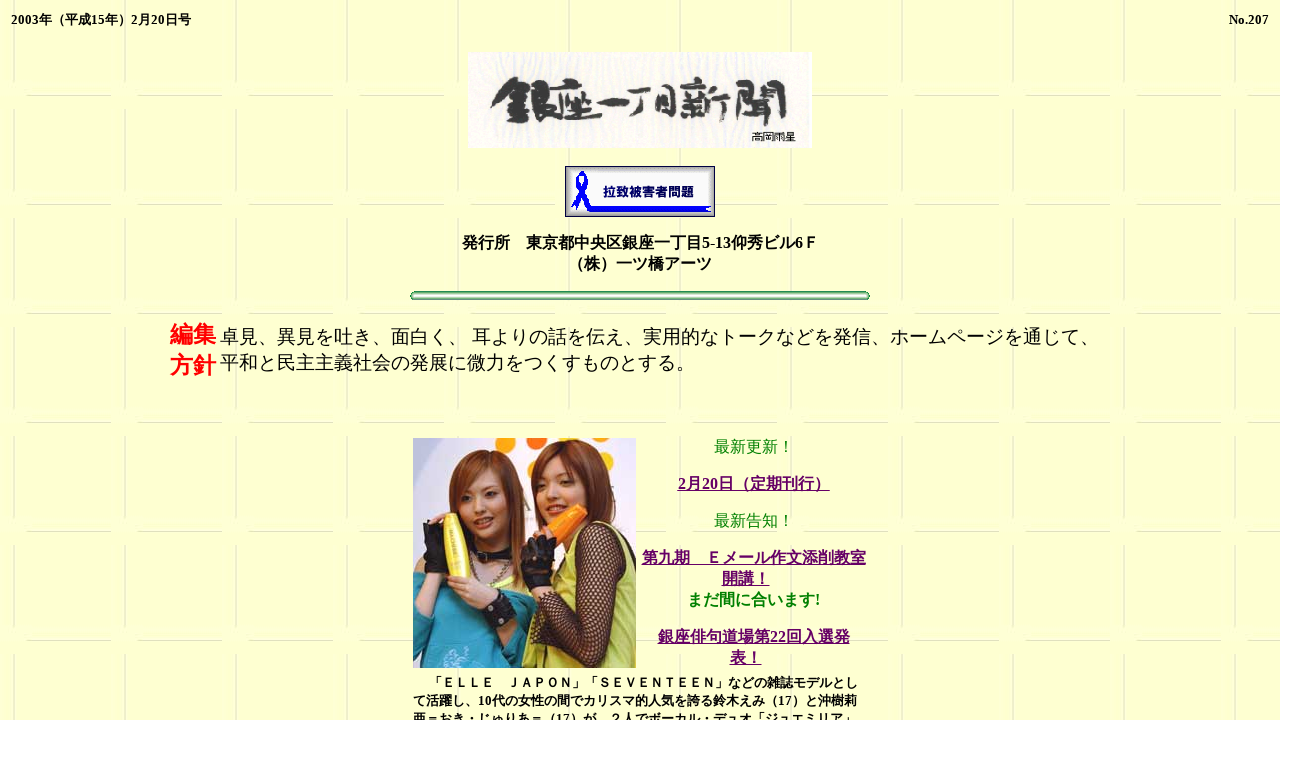

--- FILE ---
content_type: text/html
request_url: https://ginnews.whoselab.com/030220/home.html
body_size: 7016
content:
<html>

<head>
<meta http-equiv="Content-Type" content="text/html; charset=x-sjis">
<title>銀座一丁目新聞</title>
<meta name="GENERATOR" content="Microsoft FrontPage 4.0">


<meta name="Microsoft Theme" content="pstmdrn 011, default">
<meta name="Microsoft Border" content="none">
</head>

<body background="../_themes/pstmdrn/postextb.jpg" bgcolor="#FFFFFF" text="#000000" link="#660066" vlink="#666633" alink="#9999CC"><!--mstheme--><font face="ＭＳ Ｐゴシック"><!--mstheme--></font><table border="0" width="100%">
  <tr>
    <td width="50%"><!--mstheme--><font face="ＭＳ Ｐゴシック"><strong><font color="#000000"><small>200</small><small>3年（平成15年）2月2</small><small>0日号</small></font></strong><!--mstheme--></font></td>
    <td width="50%"><!--mstheme--><font face="ＭＳ Ｐゴシック"><p align="right"><font color="#000000"><strong><small>No.207</small></strong></font><!--mstheme--></font></td>
  </tr>
  <tr>
    <td width="50%"><!--mstheme--><font face="ＭＳ Ｐゴシック"><!--mstheme--></font></td>
    <td width="50%"><!--mstheme--><font face="ＭＳ Ｐゴシック"><!--mstheme--></font></td>
  </tr>
</table><!--mstheme--><font face="ＭＳ Ｐゴシック">

<p align="center"><img src="../img/title.gif" alt="銀座一丁目新聞" width="344" height="96"><br>
<br>
<img border="0" src="blue-8.gif" width="150" height="51">
</p>

<blockquote>
  <p align="center"><font color="#000000"><strong>発行所　東京都中央区銀座一丁目5-13仰秀ビル6Ｆ<br>
  （株）一ツ橋アーツ</strong></font></p>
  <p align="center"><img src="../lines/neo01.gif" width="460" height="9"></p>
  <div align="center"><center><!--mstheme--></font><table border="0" width="80%">
    <tr>
      <td nowrap><!--mstheme--><font face="ＭＳ Ｐゴシック"><big><strong><font color="#FF0000"><big>編集</big><br>
      <big>方針</big></font></strong></big><!--mstheme--></font></td>
      <td><!--mstheme--><font face="ＭＳ Ｐゴシック"><big>卓見、異見を吐き、面白く、 
      耳よりの話を伝え、実用的なトークなどを発信、ホームページを通じて、平和と民主主義社会の発展に微力をつくすものとする。 
      </big><!--mstheme--></font></td>
    </tr>
  </table><!--mstheme--><font face="ＭＳ Ｐゴシック">
  </center></div><p>　</p>
  <div align="center"><!--mstheme--></font><table border="0" width="461">
    <tr>
      <td align="left"><!--mstheme--><font face="ＭＳ Ｐゴシック"><p align="center"><align="left"><img border="0" src="juemiria.jpg" width="223" height="230"><!--mstheme--></font></td>
      <center>
      <td align="left" valign="top" width="255"><!--mstheme--><font face="ＭＳ Ｐゴシック"><p align="center"><font color="#008000">最新更新！</font>        
          </p>        
        <p align="center"><font color="#0000FF"><b><u><a href="tyasetsu.htm">2月20日（定期刊行）</a></u></b></font>        
          </p>        
          <p align="center"><font color="#008000">
          最新告知！</font></p>      
        <p align="center"><font color="#804040"><a href="kokuzhi.htm"><b>第九期　Ｅメール作文添削教室開講！</b></a><b>　</b></font>      
        <BR><align="center"><b><font color="#008000">まだ間に合います!</font></b></p>      
        <p align="center"><font color="#008000"><a href="ginhai.htm"><b>銀座俳句道場第22回入選発表！</b></a></font><b><font color="#008000">　</font></b><align="center">      
        </p>      
      <!--mstheme--></font></td>
    </tr>
  </center>
    <tr>
      <td width="453" align="left" height="24" colspan="2"><!--mstheme--><font face="ＭＳ Ｐゴシック"><p><b><font face="ＭＳ Ｐゴシック">　</font></b><font face="ＭＳ Ｐゴシック"><b><small><!----------/写真説明---------------><font class="text">「ＥＬＬＥ　ＪＡＰＯＮ」「ＳＥＶＥＮＴＥＥＮ」などの雑誌モデルとして活躍し、10代の女性の間でカリスマ的人気を誇る鈴木えみ（17）と沖樹莉亜＝おき・じゅりあ＝（17）が、２人でボーカル・デュオ「ジュエミリア」を結成することが18日、発表された。<br>
        &nbsp; </font></small></b><strong><font color="#000000" size="2">（スポーツニッポン新聞社提供）</font></strong></font></p>                   
      <!--mstheme--></font></td>                                    
    </tr>                                    
  </table><!--mstheme--><font face="ＭＳ Ｐゴシック"></div>               
  <div align="center">               
    <center>               
    <!--mstheme--></font><table border="0" width="456">               
      <tr>               
        <td width="448"><!--mstheme--><font face="ＭＳ Ｐゴシック">         
        </center><!--mstheme--></font></td>                      
      </tr>                      
    </table><!--mstheme--><font face="ＭＳ Ｐゴシック">                      
  </div>                      
  <!--mstheme--></font><table border="0" width="105%">   
    <tr>   
      <td width="100%"><!--mstheme--><font face="ＭＳ Ｐゴシック">   
        <p align="center"><a href="tyasetsu.htm"><img src="../img/hairu.gif" alt="入る" border="0" width="40" height="40">入る</a>　                                                                                                                                                                                                                                                                                           
  <a href="backno.htm"><img src="../img/backno.gif" width="60" height="52" alt="バックナンバー" border="0">バックナンバー</a>                                                                               
        </p>       
      <!--mstheme--></font></td>       
    </tr>       
  </table><!--mstheme--><font face="ＭＳ Ｐゴシック">       
  <p align="center"><br>                                               
  <br>                                                                               
  </p>                                                                                                            
  <p align="center"><img src="../lines/neo01.gif" width="460" height="9"><br>                                                                                                           
  <br>                                                                                                           
  <font color="#FF0000"><em><small>このページについてのお問い合わせは次の宛先までお願いします。</small></em><br>                                                                                                           
  </font><a href="mailto:www@hb-arts.co.jp">www@hb-arts.co.jp</a></p>                                                                                                           
</blockquote>                                                                                                           
<!--#exec cmd="./count.pl" -->                                                                                                           
<!--mstheme--></font></body>                                                                                                           
</html>                                                                                                           
